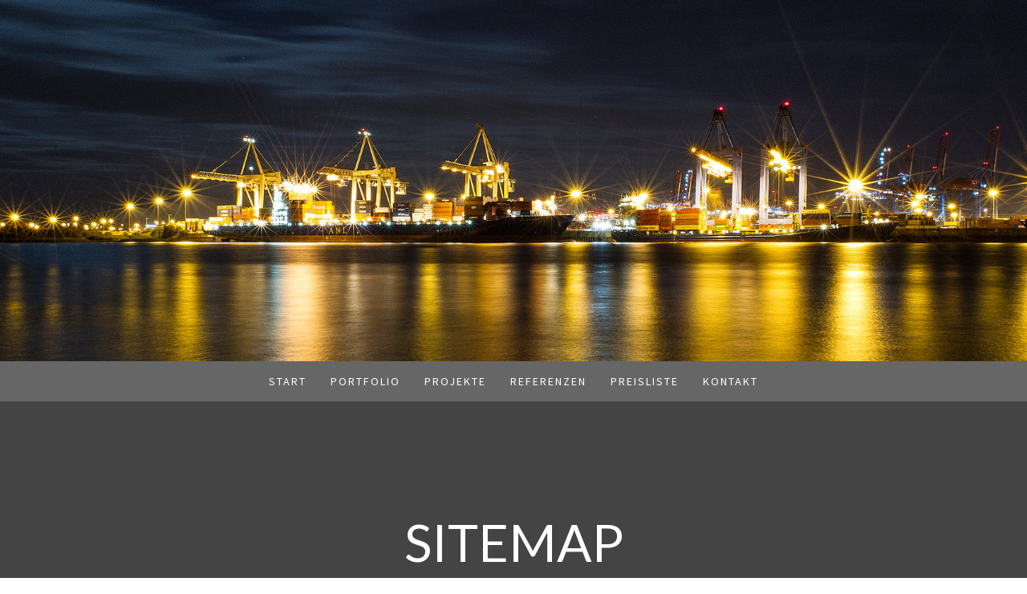

--- FILE ---
content_type: text/html; charset=UTF-8
request_url: https://www.bickfoto.com/sitemap/
body_size: 8182
content:
<!DOCTYPE html>
<html lang="de-DE"><head>
    <meta charset="utf-8"/>
    <link rel="dns-prefetch preconnect" href="https://u.jimcdn.com/" crossorigin="anonymous"/>
<link rel="dns-prefetch preconnect" href="https://assets.jimstatic.com/" crossorigin="anonymous"/>
<link rel="dns-prefetch preconnect" href="https://image.jimcdn.com" crossorigin="anonymous"/>
<link rel="dns-prefetch preconnect" href="https://fonts.jimstatic.com" crossorigin="anonymous"/>
<meta name="viewport" content="width=device-width, initial-scale=1"/>
<meta http-equiv="X-UA-Compatible" content="IE=edge"/>
<meta name="description" content=""/>
<meta name="robots" content="index, follow, archive"/>
<meta property="st:section" content=""/>
<meta name="generator" content="Jimdo Creator"/>
<meta name="twitter:title" content="Thomas Bickhardt"/>
<meta name="twitter:description" content="thomas@bickfoto.no"/>
<meta name="twitter:card" content="summary_large_image"/>
<meta property="og:url" content="https://www.bickfoto.com/"/>
<meta property="og:title" content="Thomas Bickhardt"/>
<meta property="og:description" content="thomas@bickfoto.no"/>
<meta property="og:type" content="website"/>
<meta property="og:locale" content="de_DE"/>
<meta property="og:site_name" content="bickfotos Webseite!"/>
<meta name="twitter:image" content="https://image.jimcdn.com/cdn-cgi/image/width=2000%2Cheight=1500%2Cfit=contain%2Cformat=jpg%2C/app/cms/storage/image/path/sc01220468c4e8b43/backgroundarea/id2c20f0588b62f9c/version/1513275214/image.jpg"/>
<meta property="og:image" content="https://image.jimcdn.com/cdn-cgi/image/width=2000%2Cheight=1500%2Cfit=contain%2Cformat=jpg%2C/app/cms/storage/image/path/sc01220468c4e8b43/backgroundarea/id2c20f0588b62f9c/version/1513275214/image.jpg"/>
<meta property="og:image:width" content="2000"/>
<meta property="og:image:height" content="1500"/>
<meta property="og:image:secure_url" content="https://image.jimcdn.com/cdn-cgi/image/width=2000%2Cheight=1500%2Cfit=contain%2Cformat=jpg%2C/app/cms/storage/image/path/sc01220468c4e8b43/backgroundarea/id2c20f0588b62f9c/version/1513275214/image.jpg"/><title>Sitemap - bickfotos Webseite!</title>
<link rel="icon" type="image/png" href="[data-uri]"/>
    
<link rel="canonical" href="https://www.bickfoto.com/sitemap/"/>

        <script src="https://assets.jimstatic.com/ckies.js.7c38a5f4f8d944ade39b.js"></script>

        <script src="https://assets.jimstatic.com/cookieControl.js.b05bf5f4339fa83b8e79.js"></script>
    <script>window.CookieControlSet.setToNormal();</script>

    <style>html,body{margin:0}.hidden{display:none}.n{padding:5px}#cc-website-title a {text-decoration: none}.cc-m-image-align-1{text-align:left}.cc-m-image-align-2{text-align:right}.cc-m-image-align-3{text-align:center}</style>

        <link href="https://u.jimcdn.com/cms/o/sc01220468c4e8b43/layout/dm_8b36367c3701a4097e844555d8e43aba/css/layout.css?t=1526979537" rel="stylesheet" type="text/css" id="jimdo_layout_css"/>
<script>     /* <![CDATA[ */     /*!  loadCss [c]2014 @scottjehl, Filament Group, Inc.  Licensed MIT */     window.loadCSS = window.loadCss = function(e,n,t){var r,l=window.document,a=l.createElement("link");if(n)r=n;else{var i=(l.body||l.getElementsByTagName("head")[0]).childNodes;r=i[i.length-1]}var o=l.styleSheets;a.rel="stylesheet",a.href=e,a.media="only x",r.parentNode.insertBefore(a,n?r:r.nextSibling);var d=function(e){for(var n=a.href,t=o.length;t--;)if(o[t].href===n)return e.call(a);setTimeout(function(){d(e)})};return a.onloadcssdefined=d,d(function(){a.media=t||"all"}),a};     window.onloadCSS = function(n,o){n.onload=function(){n.onload=null,o&&o.call(n)},"isApplicationInstalled"in navigator&&"onloadcssdefined"in n&&n.onloadcssdefined(o)}     /* ]]> */ </script>     <script>
// <![CDATA[
onloadCSS(loadCss('https://assets.jimstatic.com/web.css.0732c147b7adfbb7c932a67d78765812.css') , function() {
    this.id = 'jimdo_web_css';
});
// ]]>
</script>
<link href="https://assets.jimstatic.com/web.css.0732c147b7adfbb7c932a67d78765812.css" rel="preload" as="style"/>
<noscript>
<link href="https://assets.jimstatic.com/web.css.0732c147b7adfbb7c932a67d78765812.css" rel="stylesheet"/>
</noscript>
    <script>
    //<![CDATA[
        var jimdoData = {"isTestserver":false,"isLcJimdoCom":false,"isJimdoHelpCenter":false,"isProtectedPage":false,"cstok":"","cacheJsKey":"495dd7b2cb9be42dc4b9ed1241f4ab3142c94f8c","cacheCssKey":"495dd7b2cb9be42dc4b9ed1241f4ab3142c94f8c","cdnUrl":"https:\/\/assets.jimstatic.com\/","minUrl":"https:\/\/assets.jimstatic.com\/app\/cdn\/min\/file\/","authUrl":"https:\/\/a.jimdo.com\/","webPath":"https:\/\/www.bickfoto.com\/","appUrl":"https:\/\/a.jimdo.com\/","cmsLanguage":"de_DE","isFreePackage":false,"mobile":false,"isDevkitTemplateUsed":true,"isTemplateResponsive":true,"websiteId":"sc01220468c4e8b43","pageId":7,"packageId":3,"shop":{"deliveryTimeTexts":{"1":"1 - 3 Tage Lieferzeit","2":"3 - 5 Tage Lieferzeit","3":"5 - 8 Tage Lieferzeit"},"checkoutButtonText":"Zur Kasse","isReady":false,"currencyFormat":{"pattern":"\u00a4 #,##0.00","convertedPattern":"$ #,##0.00","symbols":{"GROUPING_SEPARATOR":"\u00a0","DECIMAL_SEPARATOR":",","CURRENCY_SYMBOL":"kr"}},"currencyLocale":"nb_NO"},"tr":{"gmap":{"searchNotFound":"Die angegebene Adresse konnte nicht gefunden werden.","routeNotFound":"Die Anfahrtsroute konnte nicht berechnet werden. M\u00f6gliche Gr\u00fcnde: Die Startadresse ist zu ungenau oder zu weit von der Zieladresse entfernt."},"shop":{"checkoutSubmit":{"next":"N\u00e4chster Schritt","wait":"Bitte warten"},"paypalError":"Da ist leider etwas schiefgelaufen. Bitte versuche es erneut!","cartBar":"Zum Warenkorb","maintenance":"Dieser Shop ist vor\u00fcbergehend leider nicht erreichbar. Bitte probieren Sie es sp\u00e4ter noch einmal.","addToCartOverlay":{"productInsertedText":"Der Artikel wurde dem Warenkorb hinzugef\u00fcgt.","continueShoppingText":"Weiter einkaufen","reloadPageText":"neu laden"},"notReadyText":"Dieser Shop ist noch nicht vollst\u00e4ndig eingerichtet.","numLeftText":"Mehr als {:num} Exemplare dieses Artikels sind z.Z. leider nicht verf\u00fcgbar.","oneLeftText":"Es ist leider nur noch ein Exemplar dieses Artikels verf\u00fcgbar."},"common":{"timeout":"Es ist ein Fehler aufgetreten. Die von dir ausgew\u00e4hlte Aktion wurde abgebrochen. Bitte versuche es in ein paar Minuten erneut."},"form":{"badRequest":"Es ist ein Fehler aufgetreten: Die Eingaben konnten leider nicht \u00fcbermittelt werden. Bitte versuche es sp\u00e4ter noch einmal!"}},"jQuery":"jimdoGen002","isJimdoMobileApp":false,"bgConfig":{"id":100312760,"type":"picture","options":{"fixed":true},"images":[{"id":7451932060,"url":"https:\/\/image.jimcdn.com\/cdn-cgi\/image\/width=2000%2Cheight=1500%2Cfit=contain%2Cformat=jpg%2C\/app\/cms\/storage\/image\/path\/sc01220468c4e8b43\/backgroundarea\/iad35fcd6e6450868\/version\/1513358463\/image.jpg","altText":""}]},"bgFullscreen":null,"responsiveBreakpointLandscape":767,"responsiveBreakpointPortrait":480,"copyableHeadlineLinks":false,"tocGeneration":false,"googlemapsConsoleKey":false,"loggingForAnalytics":false,"loggingForPredefinedPages":false,"isFacebookPixelIdEnabled":false,"userAccountId":"effacd71-9a35-4993-92bc-4d772557c388"};
    // ]]>
</script>

     <script> (function(window) { 'use strict'; var regBuff = window.__regModuleBuffer = []; var regModuleBuffer = function() { var args = [].slice.call(arguments); regBuff.push(args); }; if (!window.regModule) { window.regModule = regModuleBuffer; } })(window); </script>
    <script src="https://assets.jimstatic.com/web.js.58bdb3da3da85b5697c0.js" async="true"></script>
    <script src="https://assets.jimstatic.com/at.js.62588d64be2115a866ce.js"></script>
        <script src="https://api.dmp.jimdo-server.com/designs/376/versions/1.0/assets/js/stickyNav.js" async="true"></script>
            
</head>

<body class="body cc-page j-m-gallery-styles j-m-video-styles j-m-hr-styles j-m-header-styles j-m-text-styles j-m-emotionheader-styles j-m-htmlCode-styles j-m-rss-styles j-m-form-styles-disabled j-m-table-styles j-m-textWithImage-styles j-m-downloadDocument-styles j-m-imageSubtitle-styles j-m-flickr-styles j-m-googlemaps-styles j-m-blogSelection-styles-disabled j-m-comment-styles-disabled j-m-jimdo-styles j-m-profile-styles j-m-guestbook-styles j-m-promotion-styles j-m-twitter-styles j-m-hgrid-styles j-m-shoppingcart-styles j-m-catalog-styles j-m-product-styles-disabled j-m-facebook-styles j-m-sharebuttons-styles j-m-formnew-styles-disabled j-m-callToAction-styles j-m-turbo-styles j-m-spacing-styles j-m-googleplus-styles j-m-dummy-styles j-m-search-styles j-m-booking-styles j-m-socialprofiles-styles j-footer-styles cc-pagemode-overlay cc-content-parent" id="page-2306413960">

<div id="cc-inner" class="cc-content-parent">
  <!-- _main-sass -->
  <input type="checkbox" id="jtpl-navigation__checkbox" class="jtpl-navigation__checkbox"/><div class="jtpl-main cc-content-parent">

    <!-- _header.sass -->
    <div background-area="stripe" background-area-default="" class="jtpl-header">
      <header class="jtpl-header__inner"><div class="jtpl-logo">
          
        </div>
      </header>
</div>
    <!-- END _header.sass -->

    <!-- _navigation.sass -->
    <nav class="jtpl-navigation"><div class="jtpl-navigation__inner navigation-colors navigation-alignment" data-dropdown="true">
        <div data-container="navigation"><div class="j-nav-variant-nested"><ul class="cc-nav-level-0 j-nav-level-0"><li id="cc-nav-view-2306413960" class="jmd-nav__list-item-0"><a href="/" data-link-title="Start">Start</a></li><li id="cc-nav-view-2306414060" class="jmd-nav__list-item-0 j-nav-has-children"><a href="/portfolio/" data-link-title="Portfolio">Portfolio</a><span data-navi-toggle="cc-nav-view-2306414060" class="jmd-nav__toggle-button"></span><ul class="cc-nav-level-1 j-nav-level-1"><li id="cc-nav-view-2375716260" class="jmd-nav__list-item-1"><a href="/portfolio/yachting-boats/" data-link-title="Yachting/ Boats">Yachting/ Boats</a></li><li id="cc-nav-view-2306459360" class="jmd-nav__list-item-1"><a href="/portfolio/stormside/" data-link-title="Stormside">Stormside</a></li><li id="cc-nav-view-2306459660" class="jmd-nav__list-item-1"><a href="/portfolio/reklame/" data-link-title="Reklame">Reklame</a></li><li id="cc-nav-view-2307072260" class="jmd-nav__list-item-1"><a href="/portfolio/fine-art/" data-link-title="Fine Art">Fine Art</a></li><li id="cc-nav-view-2306702760" class="jmd-nav__list-item-1"><a href="/portfolio/natur/" data-link-title="Natur">Natur</a></li><li id="cc-nav-view-2306702460" class="jmd-nav__list-item-1"><a href="/portfolio/people/" data-link-title="People">People</a></li><li id="cc-nav-view-2306704560" class="jmd-nav__list-item-1"><a href="/portfolio/action/" data-link-title="Action">Action</a></li><li id="cc-nav-view-2306703360" class="jmd-nav__list-item-1"><a href="/portfolio/tierwelt/" data-link-title="Tierwelt">Tierwelt</a></li></ul></li><li id="cc-nav-view-2306414160" class="jmd-nav__list-item-0 j-nav-has-children"><a href="/projekte/" data-link-title="Projekte">Projekte</a><span data-navi-toggle="cc-nav-view-2306414160" class="jmd-nav__toggle-button"></span><ul class="cc-nav-level-1 j-nav-level-1"><li id="cc-nav-view-2375721960" class="jmd-nav__list-item-1"><a href="/projekte/seeadler/" data-link-title="Seeadler">Seeadler</a></li><li id="cc-nav-view-2377153360" class="jmd-nav__list-item-1"><a href="/projekte/surfe-kite/" data-link-title="Surfe/ Kite">Surfe/ Kite</a></li><li id="cc-nav-view-2307571660" class="jmd-nav__list-item-1"><a href="/projekte/ski-nordfjord/" data-link-title="Ski Nordfjord">Ski Nordfjord</a></li><li id="cc-nav-view-2307586560" class="jmd-nav__list-item-1"><a href="/projekte/leuchttürme/" data-link-title="Leuchttürme">Leuchttürme</a></li><li id="cc-nav-view-2375716360" class="jmd-nav__list-item-1"><a href="/projekte/ohlsdorfer-friedhof/" data-link-title="Ohlsdorfer Friedhof">Ohlsdorfer Friedhof</a></li></ul></li><li id="cc-nav-view-2306451160" class="jmd-nav__list-item-0"><a href="/referenzen/" data-link-title="Referenzen">Referenzen</a></li><li id="cc-nav-view-2310262260" class="jmd-nav__list-item-0 j-nav-has-children"><a href="/preisliste/" data-link-title="Preisliste">Preisliste</a><span data-navi-toggle="cc-nav-view-2310262260" class="jmd-nav__toggle-button"></span><ul class="cc-nav-level-1 j-nav-level-1"><li id="cc-nav-view-2311032560" class="jmd-nav__list-item-1"><a href="/preisliste/fotoaufträge/" data-link-title="Fotoaufträge">Fotoaufträge</a></li><li id="cc-nav-view-2311035660" class="jmd-nav__list-item-1"><a href="/preisliste/arkivbilder/" data-link-title="Arkivbilder">Arkivbilder</a></li><li id="cc-nav-view-2311036160" class="jmd-nav__list-item-1"><a href="/preisliste/galleribilder/" data-link-title="Galleribilder">Galleribilder</a></li></ul></li><li id="cc-nav-view-2307429760" class="jmd-nav__list-item-0"><a href="/kontakt/" data-link-title="Kontakt">Kontakt</a></li></ul></div></div>
      </div>
    </nav><!-- END _navigation.sass --><!-- _mobile-navigation.sass --><div class="jtpl-mobile-topbar navigation-colors navigation-colors--transparency">
      <label for="jtpl-navigation__checkbox" class="jtpl-navigation__label navigation-colors__menu-icon">
        <span class="jtpl-navigation__borders navigation-colors__menu-icon"></span>
      </label>
    </div>
    <div class="jtpl-mobile-navigation">
      <div class="jtpl-mobile-navigation__inner navigation-colors navigation-colors--transparency">
        <div data-container="navigation"><div class="j-nav-variant-nested"><ul class="cc-nav-level-0 j-nav-level-0"><li id="cc-nav-view-2306413960" class="jmd-nav__list-item-0"><a href="/" data-link-title="Start">Start</a></li><li id="cc-nav-view-2306414060" class="jmd-nav__list-item-0 j-nav-has-children"><a href="/portfolio/" data-link-title="Portfolio">Portfolio</a><span data-navi-toggle="cc-nav-view-2306414060" class="jmd-nav__toggle-button"></span><ul class="cc-nav-level-1 j-nav-level-1"><li id="cc-nav-view-2375716260" class="jmd-nav__list-item-1"><a href="/portfolio/yachting-boats/" data-link-title="Yachting/ Boats">Yachting/ Boats</a></li><li id="cc-nav-view-2306459360" class="jmd-nav__list-item-1"><a href="/portfolio/stormside/" data-link-title="Stormside">Stormside</a></li><li id="cc-nav-view-2306459660" class="jmd-nav__list-item-1"><a href="/portfolio/reklame/" data-link-title="Reklame">Reklame</a></li><li id="cc-nav-view-2307072260" class="jmd-nav__list-item-1"><a href="/portfolio/fine-art/" data-link-title="Fine Art">Fine Art</a></li><li id="cc-nav-view-2306702760" class="jmd-nav__list-item-1"><a href="/portfolio/natur/" data-link-title="Natur">Natur</a></li><li id="cc-nav-view-2306702460" class="jmd-nav__list-item-1"><a href="/portfolio/people/" data-link-title="People">People</a></li><li id="cc-nav-view-2306704560" class="jmd-nav__list-item-1"><a href="/portfolio/action/" data-link-title="Action">Action</a></li><li id="cc-nav-view-2306703360" class="jmd-nav__list-item-1"><a href="/portfolio/tierwelt/" data-link-title="Tierwelt">Tierwelt</a></li></ul></li><li id="cc-nav-view-2306414160" class="jmd-nav__list-item-0 j-nav-has-children"><a href="/projekte/" data-link-title="Projekte">Projekte</a><span data-navi-toggle="cc-nav-view-2306414160" class="jmd-nav__toggle-button"></span><ul class="cc-nav-level-1 j-nav-level-1"><li id="cc-nav-view-2375721960" class="jmd-nav__list-item-1"><a href="/projekte/seeadler/" data-link-title="Seeadler">Seeadler</a></li><li id="cc-nav-view-2377153360" class="jmd-nav__list-item-1"><a href="/projekte/surfe-kite/" data-link-title="Surfe/ Kite">Surfe/ Kite</a></li><li id="cc-nav-view-2307571660" class="jmd-nav__list-item-1"><a href="/projekte/ski-nordfjord/" data-link-title="Ski Nordfjord">Ski Nordfjord</a></li><li id="cc-nav-view-2307586560" class="jmd-nav__list-item-1"><a href="/projekte/leuchttürme/" data-link-title="Leuchttürme">Leuchttürme</a></li><li id="cc-nav-view-2375716360" class="jmd-nav__list-item-1"><a href="/projekte/ohlsdorfer-friedhof/" data-link-title="Ohlsdorfer Friedhof">Ohlsdorfer Friedhof</a></li></ul></li><li id="cc-nav-view-2306451160" class="jmd-nav__list-item-0"><a href="/referenzen/" data-link-title="Referenzen">Referenzen</a></li><li id="cc-nav-view-2310262260" class="jmd-nav__list-item-0 j-nav-has-children"><a href="/preisliste/" data-link-title="Preisliste">Preisliste</a><span data-navi-toggle="cc-nav-view-2310262260" class="jmd-nav__toggle-button"></span><ul class="cc-nav-level-1 j-nav-level-1"><li id="cc-nav-view-2311032560" class="jmd-nav__list-item-1"><a href="/preisliste/fotoaufträge/" data-link-title="Fotoaufträge">Fotoaufträge</a></li><li id="cc-nav-view-2311035660" class="jmd-nav__list-item-1"><a href="/preisliste/arkivbilder/" data-link-title="Arkivbilder">Arkivbilder</a></li><li id="cc-nav-view-2311036160" class="jmd-nav__list-item-1"><a href="/preisliste/galleribilder/" data-link-title="Galleribilder">Galleribilder</a></li></ul></li><li id="cc-nav-view-2307429760" class="jmd-nav__list-item-0"><a href="/kontakt/" data-link-title="Kontakt">Kontakt</a></li></ul></div></div>
      </div>
    </div>
    <!-- END _mobile-navigation.sass -->

    <!-- _cart.sass -->
    <div class="jtpl-cart">
      
    </div>
    <!-- _cart.sass -->

    <!-- _content.sass -->
    <div class="jtpl-content content-options cc-content-parent">
      <div class="jtpl-content__inner cc-content-parent">
        <div class="jtpl-breadcrumbs breadcrumb-options">
          <div data-container="navigation"><div class="j-nav-variant-breadcrumb"><ol/></div></div>
        </div>
        <div id="content_area" data-container="content"><div class="j-static-page"><h1 class="n">Sitemap</h1>
<ul class="sitemap"><li><a href="/">Start</a></li>
<li><a href="/portfolio/">Portfolio</a></li>
<li><ul class="sitemap"><li><a href="/portfolio/yachting-boats/">Yachting/ Boats</a></li>
<li><a href="/portfolio/stormside/">Stormside</a></li>
<li><a href="/portfolio/reklame/">Reklame</a></li>
<li><a href="/portfolio/fine-art/">Fine Art</a></li>
<li><a href="/portfolio/natur/">Natur</a></li>
<li><a href="/portfolio/people/">People</a></li>
<li><a href="/portfolio/action/">Action</a></li>
<li><a href="/portfolio/tierwelt/">Tierwelt</a></li>
</ul></li><li><a href="/projekte/">Projekte</a></li>
<li><ul class="sitemap"><li><a href="/projekte/seeadler/">Seeadler</a></li>
<li><a href="/projekte/surfe-kite/">Surfe/ Kite</a></li>
<li><a href="/projekte/ski-nordfjord/">Ski Nordfjord</a></li>
<li><a href="/projekte/leuchttürme/">Leuchttürme</a></li>
<li><a href="/projekte/ohlsdorfer-friedhof/">Ohlsdorfer Friedhof</a></li>
</ul></li><li><a href="/referenzen/">Referenzen</a></li>
<li><a href="/preisliste/">Preisliste</a></li>
<li><ul class="sitemap"><li><a href="/preisliste/fotoaufträge/">Fotoaufträge</a></li>
<li><a href="/preisliste/arkivbilder/">Arkivbilder</a></li>
<li><a href="/preisliste/galleribilder/">Galleribilder</a></li>
</ul></li><li><a href="/kontakt/">Kontakt</a></li>
</ul></div></div>
      </div>
    </div>
    <!-- END _content.sass -->

    <!-- _section-aside.sass -->
    <footer class="jtpl-section-aside sidebar-options"><div class="jtpl-section-aside__inner">
        <div data-container="sidebar"><div id="cc-matrix-3309710160"><div id="cc-m-11990837660" class="j-module n j-imageSubtitle "></div></div></div>
      </div>
      <div class="jtpl-footer footer-options"><div id="contentfooter" data-container="footer">

    
    <div class="j-meta-links">
        <a href="/about/">Impressum</a> | <a href="//www.bickfoto.com/j/privacy">Datenschutz</a> | <a id="cookie-policy" href="javascript:window.CookieControl.showCookieSettings();">Cookie-Richtlinie</a> | <a href="/sitemap/">Sitemap</a>    </div>

    <div class="j-admin-links">
            
    <span class="loggedout">
        <a rel="nofollow" id="login" href="/login">Anmelden</a>
    </span>

<span class="loggedin">
    <a rel="nofollow" id="logout" target="_top" href="https://cms.e.jimdo.com/app/cms/logout.php">
        Abmelden    </a>
    |
    <a rel="nofollow" id="edit" target="_top" href="https://a.jimdo.com/app/auth/signin/jumpcms/?page=2306413960">Bearbeiten</a>
</span>
        </div>

    
</div>
</div>
    </footer><!-- END _section-aside.sass -->
</div>
  <!-- END _main-sass -->
  </div>
<div id="loginbox" class="hidden">

    <div id="loginbox-header">

    <a class="cc-close" title="Dieses Element zuklappen" href="#">zuklappen</a>

    <div class="c"></div>

</div>

<div id="loginbox-content">

        <div id="resendpw"></div>

        <div id="loginboxOuter"></div>
    </div>
</div>
<div id="loginbox-darklayer" class="hidden"></div>
<script>// <![CDATA[

    window.regModule("web_login", {"url":"https:\/\/www.bickfoto.com\/","pageId":7});
// ]]>
</script>


<div class="cc-individual-cookie-settings" id="cc-individual-cookie-settings" style="display: none" data-nosnippet="true">

</div>
<script>// <![CDATA[

    window.regModule("web_individualCookieSettings", {"categories":[{"type":"NECESSARY","name":"Unbedingt erforderlich","description":"Unbedingt erforderliche Cookies erm\u00f6glichen grundlegende Funktionen und sind f\u00fcr die einwandfreie Funktion der Website erforderlich. Daher kann man sie nicht deaktivieren. Diese Art von Cookies wird ausschlie\u00dflich von dem Betreiber der Website verwendet (First-Party-Cookie) und s\u00e4mtliche Informationen, die in den Cookies gespeichert sind, werden nur an diese Website gesendet.","required":true,"cookies":[{"key":"cookielaw","name":"cookielaw","description":"Cookielaw\n\nDieses Cookie zeigt das Cookie-Banner an und speichert die Cookie-Einstellungen des Besuchers.\n\nAnbieter:\nJimdo GmbH, Stresemannstrasse 375, 22761 Hamburg, Deutschland.\n\nCookie-Name: ckies_cookielaw\nCookie-Laufzeit: 1 Jahr\n\nDatenschutzerkl\u00e4rung:\nhttps:\/\/www.jimdo.com\/de\/info\/datenschutzerklaerung\/ ","required":true},{"key":"control-cookies-wildcard","name":"ckies_*","description":"Jimdo Control Cookies\n\nSteuerungs-Cookies zur Aktivierung der vom Website-Besucher ausgew\u00e4hlten Dienste\/Cookies und zur Speicherung der entsprechenden Cookie-Einstellungen. \n\nAnbieter:\nJimdo GmbH, Stresemannstra\u00dfe 375, 22761 Hamburg, Deutschland.\n\nCookie-Namen: ckies_*, ckies_postfinance, ckies_stripe, ckies_powr, ckies_google, ckies_cookielaw, ckies_ga, ckies_jimdo_analytics, ckies_fb_analytics, ckies_fr\n\nCookie-Laufzeit: 1 Jahr\n\nDatenschutzerkl\u00e4rung:\nhttps:\/\/www.jimdo.com\/de\/info\/datenschutzerklaerung\/ ","required":true}]},{"type":"FUNCTIONAL","name":"Funktionell","description":"Funktionelle Cookies erm\u00f6glichen dieser Website, bestimmte Funktionen zur Verf\u00fcgung zu stellen und Informationen zu speichern, die vom Nutzer eingegeben wurden \u2013 beispielsweise bereits registrierte Namen oder die Sprachauswahl. Damit werden verbesserte und personalisierte Funktionen gew\u00e4hrleistet.","required":false,"cookies":[{"key":"powr-v2","name":"powr","description":"POWr.io Cookies\n\nDiese Cookies registrieren anonyme, statistische Daten \u00fcber das Verhalten des Besuchers dieser Website und sind verantwortlich f\u00fcr die Gew\u00e4hrleistung der Funktionalit\u00e4t bestimmter Widgets, die auf dieser Website eingesetzt werden. Sie werden ausschlie\u00dflich f\u00fcr interne Analysen durch den Webseitenbetreiber verwendet z. B. f\u00fcr den Besucherz\u00e4hler.\n\nAnbieter:\nPowr.io, POWr HQ, 340 Pine Street, San Francisco, California 94104, USA.\n\nCookie Namen und Laufzeiten:\nahoy_unique_[unique id] (Laufzeit: Sitzung), POWR_PRODUCTION  (Laufzeit: Sitzung),  ahoy_visitor  (Laufzeit: 2 Jahre),   ahoy_visit  (Laufzeit: 1 Tag), src (Laufzeit: 30 Tage) Security, _gid Persistent (Laufzeit: 1 Tag), NID (Domain: google.com, Laufzeit: 180 Tage), 1P_JAR (Domain: google.com, Laufzeit: 30 Tage), DV (Domain: google.com, Laufzeit: 2 Stunden), SIDCC (Domain: google.com, Laufzeit: 1 Jahre), SID (Domain: google.com, Laufzeit: 2 Jahre), HSID (Domain: google.com, Laufzeit: 2 Jahre), SEARCH_SAMESITE (Domain: google.com, Laufzeit: 6 Monate), __cfduid (Domain: powrcdn.com, Laufzeit: 30 Tage).\n\nCookie-Richtlinie:\nhttps:\/\/www.powr.io\/privacy \n\nDatenschutzerkl\u00e4rung:\nhttps:\/\/www.powr.io\/privacy ","required":false},{"key":"google_maps","name":"Google Maps","description":"Die Aktivierung und Speicherung dieser Einstellung schaltet die Anzeige der Google Maps frei. \nAnbieter: Google LLC, 1600 Amphitheatre Parkway, Mountain View, CA 94043, USA oder Google Ireland Limited, Gordon House, Barrow Street, Dublin 4, Irland, wenn Sie in der EU ans\u00e4ssig sind.\nCookie Name und Laufzeit: google_maps ( Laufzeit: 1 Jahr)\nCookie Richtlinie: https:\/\/policies.google.com\/technologies\/cookies\nDatenschutzerkl\u00e4rung: https:\/\/policies.google.com\/privacy\n","required":false}]},{"type":"PERFORMANCE","name":"Performance","description":"Die Performance-Cookies sammeln Informationen dar\u00fcber, wie diese Website genutzt wird. Der Betreiber der Website nutzt diese Cookies um die Attraktivit\u00e4t, den Inhalt und die Funktionalit\u00e4t der Website zu verbessern.","required":false,"cookies":[]},{"type":"MARKETING","name":"Marketing \/ Third Party","description":"Marketing- \/ Third Party-Cookies stammen unter anderem von externen Werbeunternehmen und werden verwendet, um Informationen \u00fcber die vom Nutzer besuchten Websites zu sammeln, um z. B. zielgruppenorientierte Werbung f\u00fcr den Benutzer zu erstellen.","required":false,"cookies":[{"key":"powr_marketing","name":"powr_marketing","description":"POWr.io Cookies \n \nDiese Cookies sammeln zu Analysezwecken anonymisierte Informationen dar\u00fcber, wie Nutzer diese Website verwenden. \n\nAnbieter:\nPowr.io, POWr HQ, 340 Pine Street, San Francisco, California 94104, USA.  \n \nCookie-Namen und Laufzeiten: \n__Secure-3PAPISID (Domain: google.com, Laufzeit: 2 Jahre), SAPISID (Domain: google.com, Laufzeit: 2 Jahre), APISID (Domain: google.com, Laufzeit: 2 Jahre), SSID (Domain: google.com, Laufzeit: 2 Jahre), __Secure-3PSID (Domain: google.com, Laufzeit: 2 Jahre), CC (Domain:google.com, Laufzeit: 1 Jahr), ANID (Domain: google.com, Laufzeit: 10 Jahre), OTZ (Domain:google.com, Laufzeit: 1 Monat).\n \nCookie-Richtlinie: \nhttps:\/\/www.powr.io\/privacy \n \nDatenschutzerkl\u00e4rung: \nhttps:\/\/www.powr.io\/privacy \n","required":false}]}],"pagesWithoutCookieSettings":["\/about\/","\/j\/privacy"],"cookieSettingsHtmlUrl":"\/app\/module\/cookiesettings\/getcookiesettingshtml"});
// ]]>
</script>

</body>
</html>
